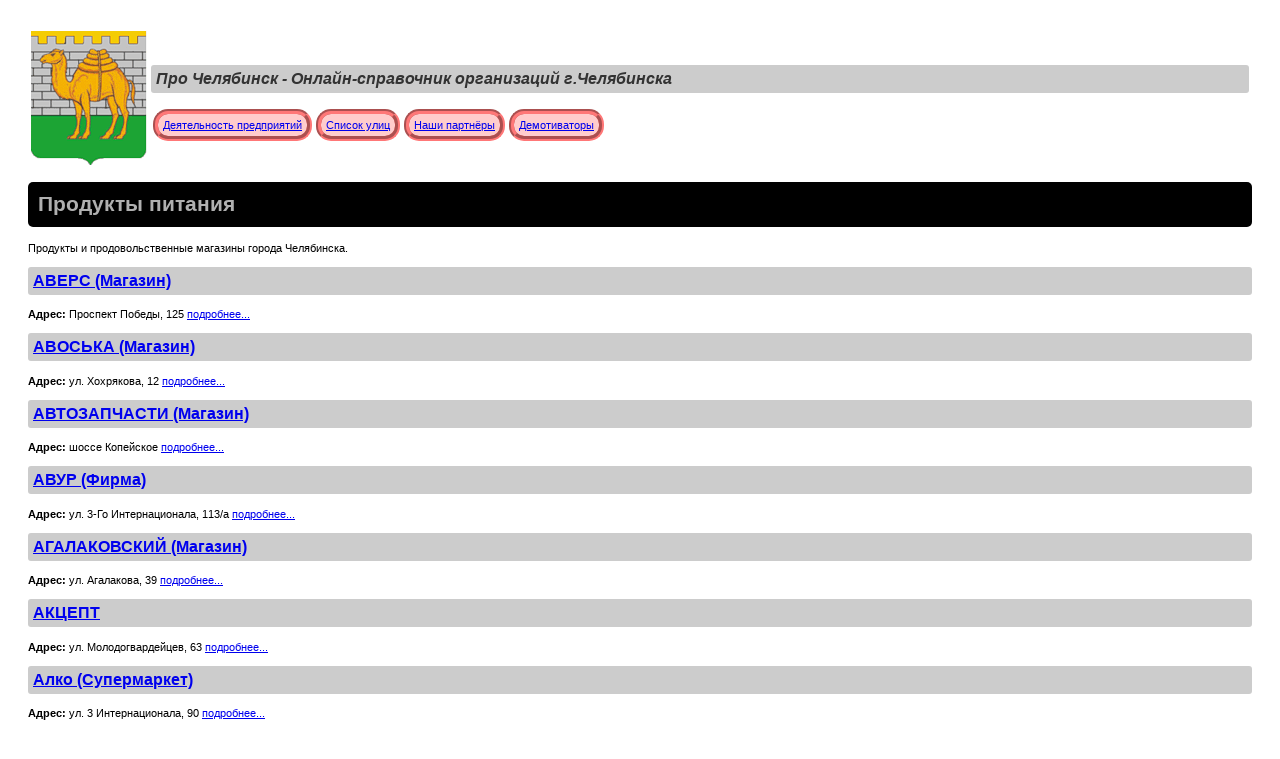

--- FILE ---
content_type: text/html; charset=UTF-8
request_url: https://xn--90ahkicochjq4d8e.xn--p1ai/produktyi_pitaniya_v_chelyabinske.html
body_size: 4585
content:
<!DOCTYPE html PUBLIC "-//W3C//DTD XHTML 1.0 Transitional//EN" "https://www.w3.org/TR/xhtml1/DTD/xhtml1-transitional.dtd"> 
<html xmlns="https://www.w3.org/1999/xhtml"> 
<head>
<title>Продукты питания в Челябинске</title>
<meta http-equiv="Content-Type" content="text/html; charset=UTF-8" />
<META name="keywords" content="Продукты питания" />
<META name="description" content="Продукты питания в Челябинске" />
<meta name="yandex-verification" content="c3a5b3b1e8248313" />
<link href="/design.css" rel="stylesheet" type="text/css">

<script type="text/javascript" src="/libs/jquery-1.4.1.min.js"></script>

<script
    async="async"
    src="//cdn-rtb.sape.ru/rtb-b/js/077/2/18077.js"
    type="text/javascript">
</script>

<script type="text/javascript">

  var _gaq = _gaq || [];
  _gaq.push(['_setAccount', 'UA-30612604-1']);
  _gaq.push(['_trackPageview']);

  (function() {
    var ga = document.createElement('script'); ga.type = 'text/javascript'; ga.async = true;
    ga.src = ('https:' == document.location.protocol ? 'https://ssl' : 'https://www') + '.google-analytics.com/ga.js';
    var s = document.getElementsByTagName('script')[0]; s.parentNode.insertBefore(ga, s);
  })();

</script>
</head>
<body>


<!--LiveInternet counter--><script type="text/javascript"><!--
new Image().src = "//counter.yadro.ru/hit?r"+
escape(document.referrer)+((typeof(screen)=="undefined")?"":
";s"+screen.width+"*"+screen.height+"*"+(screen.colorDepth?
screen.colorDepth:screen.pixelDepth))+";u"+escape(document.URL)+
";h"+escape(document.title.substring(0,80))+
";"+Math.random();//--></script><!--/LiveInternet-->

<!-- Rating@Mail.ru counter -->
<script type="text/javascript">
var _tmr = window._tmr || (window._tmr = []);
_tmr.push({id: "2708456", type: "pageView", start: (new Date()).getTime()});
(function (d, w, id) {
  if (d.getElementById(id)) return;
  var ts = d.createElement("script"); ts.type = "text/javascript"; ts.async = true; ts.id = id;
  ts.src = (d.location.protocol == "https:" ? "https:" : "http:") + "//top-fwz1.mail.ru/js/code.js";
  var f = function () {var s = d.getElementsByTagName("script")[0]; s.parentNode.insertBefore(ts, s);};
  if (w.opera == "[object Opera]") { d.addEventListener("DOMContentLoaded", f, false); } else { f(); }
})(document, window, "topmailru-code");
</script><noscript><div style="position:absolute;left:-10000px;">
<img src="//top-fwz1.mail.ru/counter?id=2708456;js=na" style="border:0;" height="1" width="1" alt="Рейтинг@Mail.ru" />
</div></noscript>
<!-- //Rating@Mail.ru counter -->


<center>
<table><tr><td width=1%>
	<a href='/'>
	<img src=/pic/logo.png alt="на главную" title="на главную">
	</a>

</td><td width=99% align=left>
<h2><i>
Про Челябинск - Онлайн-справочник организаций г.Челябинска
</i></h2>


<div class="yandexform" onclick="return {'bg': '#ffcc00', 'language': 'ru', 'encoding': 'windows-1251', 'suggest': false, 'tld': 'ru', 'site_suggest': false, 'webopt': false, 'fontsize': 12, 'arrow': true, 'fg': '#000000', 'logo': 'rb', 'websearch': false, 'type': 0}"><form action="https://yandex.ru/sitesearch" method="get" target="_blank"><input type="hidden" name="searchid" value="1832116"/><input name="text"/><input type="submit" value="Найти"/></form></div><script type="text/javascript" src="https://site.yandex.net/load/form/1/form.js" charset="utf-8"></script>

<div class='block'>
<a href='/kategorii_obyektov_chelyabinska.html'>Деятельность предприятий</a>
</div>

<div class='block'>
<a href='/ulicy_chelyabinska.html'>Список улиц</a>
</div>

<div class='block'>
<a href='/our_partners.html'>Наши партнёры</a>
</div>

<div class='block'>
<a href='/demotivators.html'>Демотиваторы</a>
</div>

<div style='clear:both;'></div>


</td>
</tr></table>
</center>

<script type="text/javascript">
<!--
var _acic={dataProvider:15};(function(){var e=document.createElement("script");e.type="text/javascript";e.async=true;e.src="https://www2.acint.net/aci.js";var t=document.getElementsByTagName("script")[0];t.parentNode.insertBefore(e,t)})()
//-->
</script>

<div class='content'>






	<h1>
Продукты питания
	</h1>
Продукты и продовольственные магазины города Челябинска. 














	<h2><a href='/avers_magazin.html'>АВЕРС (Магазин)</a></h2> 
	<p><strong>Адрес:</strong> Проспект Победы, 125
	<a href='/avers_magazin.html'>подробнее...</a></p>
	<h2><a href='/avoska_magazin.html'>АВОСЬКА (Магазин)</a></h2> 
	<p><strong>Адрес:</strong> ул. Хохрякова, 12
	<a href='/avoska_magazin.html'>подробнее...</a></p>
	<h2><a href='/avtozapchasti_magazin2.html'>АВТОЗАПЧАСТИ (Магазин)</a></h2> 
	<p><strong>Адрес:</strong> шоссе Копейское
	<a href='/avtozapchasti_magazin2.html'>подробнее...</a></p>
	<h2><a href='/avur_firma.html'>АВУР (Фирма)</a></h2> 
	<p><strong>Адрес:</strong> ул. 3-Го Интернационала, 113/а
	<a href='/avur_firma.html'>подробнее...</a></p>
	<h2><a href='/agalakovskiy_magazin.html'>АГАЛАКОВСКИЙ (Магазин)</a></h2> 
	<p><strong>Адрес:</strong> ул. Агалакова, 39
	<a href='/agalakovskiy_magazin.html'>подробнее...</a></p>
	<h2><a href='/aktsept.html'>АКЦЕПТ</a></h2> 
	<p><strong>Адрес:</strong> ул. Молодогвардейцев, 63
	<a href='/aktsept.html'>подробнее...</a></p>
	<h2><a href='/alko_supermarket.html'>Алко (Супермаркет)</a></h2> 
	<p><strong>Адрес:</strong> ул. 3 Интернационала, 90
	<a href='/alko_supermarket.html'>подробнее...</a></p>
	<h2><a href='/alladin_magazin.html'>АЛЛАДИН (Магазин)</a></h2> 
	<p><strong>Адрес:</strong> ул. Каслинская, 19/а
	<a href='/alladin_magazin.html'>подробнее...</a></p>
	<h2><a href='/aloe_pole_supermarket.html'>АЛОЕ ПОЛЕ (Супермаркет)</a></h2> 
	<p><strong>Адрес:</strong> Проспект Свердловский, 70
	<a href='/aloe_pole_supermarket.html'>подробнее...</a></p>
	<h2><a href='/alot_produktovyiy_magazin.html'>АЛОТ (Продуктовый магазин)</a></h2> 
	<p><strong>Адрес:</strong> ул. Карпинского, 62/а
	<a href='/alot_produktovyiy_magazin.html'>подробнее...</a></p>
	<h2><a href='/alyie_parusa_supermarket.html'>АЛЫЕ ПАРУСА (Супермаркет)</a></h2> 
	<p><strong>Адрес:</strong> ул. Свободы, 157
	<a href='/alyie_parusa_supermarket.html'>подробнее...</a></p>
	<h2><a href='/alyans_II_predpriyatie.html'>АЛЬЯНС II (Предприятие)</a></h2> 
	<p><strong>Адрес:</strong> ул. 40 Лет Октября, 29/а
	<a href='/alyans_II_predpriyatie.html'>подробнее...</a></p>
	<h2><a href='/angelina_magazin.html'>АНГЕЛИНА (Магазин)</a></h2> 
	<p><strong>Адрес:</strong> ул. Доватора, 46
	<a href='/angelina_magazin.html'>подробнее...</a></p>
	<h2><a href='/antares_magazin.html'>АНТАРЕС (Магазин)</a></h2> 
	<p><strong>Адрес:</strong> ул. Якутская, 10/а
	<a href='/antares_magazin.html'>подробнее...</a></p>
	<h2><a href='/antoshka_produktovyiy_magazin.html'>АНТОШКА (Продуктовый магазин)</a></h2> 
	<p><strong>Адрес:</strong> ул. Богдана Хмельницкого, 36
	<a href='/antoshka_produktovyiy_magazin.html'>подробнее...</a></p>
	<h2><a href='/ariadna_magazin.html'>АРИАДНА (Магазин)</a></h2> 
	<p><strong>Адрес:</strong> поселок Аэропорт, 10
	<a href='/ariadna_magazin.html'>подробнее...</a></p>
	<h2><a href='/ariantmagazin.html'>АРИАНТ(Магазин)</a></h2> 
	<p><strong>Адрес:</strong> шоссе Копейское, 48
	<a href='/ariantmagazin.html'>подробнее...</a></p>
	<h2><a href='/arikon_firma.html'>АРИКОН (Фирма)</a></h2> 
	<p><strong>Адрес:</strong> ул. Труда, 187/б
	<a href='/arikon_firma.html'>подробнее...</a></p>
	<h2><a href='/assorti_produktovyiy_magazin.html'>АССОРТИ (Продуктовый магазин)</a></h2> 
	<p><strong>Адрес:</strong> Проспект Победы, 289
	<a href='/assorti_produktovyiy_magazin.html'>подробнее...</a></p>
	<h2><a href='/assorti_universam.html'>АССОРТИ (Универсам)</a></h2> 
	<p><strong>Адрес:</strong> Проспект Ленина, 21
	<a href='/assorti_universam.html'>подробнее...</a></p>
	<h2><a href='/baykal_produktovyiy_magazin.html'>БАЙКАЛ (Продуктовый магазин)</a></h2> 
	<p><strong>Адрес:</strong> ул. Байкальская, 31
	<a href='/baykal_produktovyiy_magazin.html'>подробнее...</a></p>
	<h2><a href='/bahus_magazin.html'>БАХУС (Магазин)</a></h2> 
	<p><strong>Адрес:</strong> ул. Блюхера, 81
	<a href='/bahus_magazin.html'>подробнее...</a></p>
	<h2><a href='/belyiy_magazin.html'>БЕЛЫЙ (Магазин)</a></h2> 
	<p><strong>Адрес:</strong> ул. Доватора, 42
	<a href='/belyiy_magazin.html'>подробнее...</a></p>
	<h2><a href='/belyiy_medved_magazin.html'>БЕЛЫЙ МЕДВЕДЬ (Магазин)</a></h2> 
	<p><strong>Адрес:</strong> ул. Горького, 38
	<a href='/belyiy_medved_magazin.html'>подробнее...</a></p>



<h2>Также смотрите:</h2> 
<div class='block'><a href='/parikmaherskaya65.html'>ПАРИКМАХЕРСКАЯ</a> (шоссе Металлургов, 3)</div>
<div class='block'><a href='/chayka_magazin.html'>ЧАЙКА (Магазин)</a> (ул. Чайковского, 12)</div>
<div class='block'><a href='/ssk-logistika_firma.html'>ССК-ЛОГИСТИКА (Фирма)</a> (ул. Дзержинского, 93/б, офис 706)</div>
<div class='block'><a href='/shatura__otdel__ul_komarova__131.html'>ШАТУРА (Отдел)</a> (ул. Комарова, 131)</div>
<div class='block'><a href='/avtoservis.html'>АВТОСЕРВИС</a> (ул. Худякова, 11/а, Корпус 1)</div>
<div class='block'><a href='/klassik_tsentr_reklamnoe_agentstvo.html'>КЛАССИК ЦЕНТР (Рекламное агентство)</a> (ул. Российская, 159/в, офис 204)</div>
<div class='block'><a href='/kadikov_kommercheskaya_firma.html'>КАДИКОВ (Коммерческая фирма)</a> (ул. Тухачевского, 3)</div>
<div class='block'><a href='/transpribor_torgovo-proizvodstvennaya_firma.html'>ТРАНСПРИБОР (Торгово-производственная фирма)</a> (Проспект Победы, 160 офис 435)</div>
<div class='block'><a href='/buduschee_otechestvafond.html'>БУДУЩЕЕ ОТЕЧЕСТВА(Фонд)</a> (Проспект Ленина, 61/б, офис 19, 20)</div>
<div class='block'><a href='/dimtrans-chelyabinsk_transportnaya_kompaniya.html'>ДИМТРАНС-ЧЕЛЯБИНСК (Транспортная компания)</a> (Проспект Свердловский, 7/а, офис 17)</div>
<div style='clear:both;'></div>




</div>

<center>
	<hr>
<noindex>
<table><tr><td>Ваши замечания и пожелания по работе сайта направляйте на наш - e-mail:</td><td><img src='/pic/adres.png' /></td></tr></table>
</noindex>
<p>


</p>


<p>

<!-- begin of Top100 code -->

<script id="top100Counter" type="text/javascript" src="https://counter.rambler.ru/top100.jcn?2847500"></script>
<noscript>
<a href="https://top100.rambler.ru/navi/2847500/">
<img src="https://counter.rambler.ru/top100.cnt?2847500" alt="Rambler's Top100" border="0" />
</a>

</noscript>
<!-- end of Top100 code -->


<!-- Yandex.Metrika informer -->
<a href="https://metrika.yandex.ru/stat/?id=25489796&amp;from=informer"
target="_blank" rel="nofollow"><img src="//bs.yandex.ru/informer/25489796/3_1_FFFFFFFF_EFEFEFFF_0_pageviews"
style="width:88px; height:31px; border:0;" alt="Яндекс.Метрика" title="Яндекс.Метрика: данные за сегодня (просмотры, визиты и уникальные посетители)" onclick="try{Ya.Metrika.informer({i:this,id:25489796,lang:'ru'});return false}catch(e){}"/></a>
<!-- /Yandex.Metrika informer -->

<!-- Yandex.Metrika counter -->
<script type="text/javascript">
(function (d, w, c) {
    (w[c] = w[c] || []).push(function() {
        try {
            w.yaCounter25489796 = new Ya.Metrika({id:25489796,
                    clickmap:true,
                    trackLinks:true,
                    accurateTrackBounce:true});
        } catch(e) { }
    });

    var n = d.getElementsByTagName("script")[0],
        s = d.createElement("script"),
        f = function () { n.parentNode.insertBefore(s, n); };
    s.type = "text/javascript";
    s.async = true;
    s.src = (d.location.protocol == "https:" ? "https:" : "https:") + "//mc.yandex.ru/metrika/watch.js";

    if (w.opera == "[object Opera]") {
        d.addEventListener("DOMContentLoaded", f, false);
    } else { f(); }
})(document, window, "yandex_metrika_callbacks");
</script>
<noscript><div><img src="//mc.yandex.ru/watch/25489796" style="position:absolute; left:-9999px;" alt="" /></div></noscript>
<!-- /Yandex.Metrika counter -->


<!-- Rating@Mail.ru logo -->
<a href="https://top.mail.ru/jump?from=2708456">
<img src="//top-fwz1.mail.ru/counter?id=2708456;t=479;l=1" 
style="border:0;" height="31" width="88" alt="Рейтинг@Mail.ru" /></a>
<!-- //Rating@Mail.ru logo -->


</p></center>


<div id="SRTB_46569"></div>
</body>
</html>